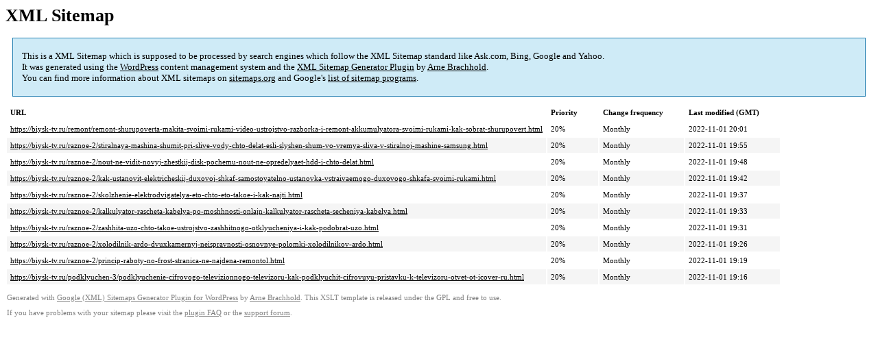

--- FILE ---
content_type: text/xml
request_url: https://biysk-tv.ru/sitemap-pt-post-p1-1999-11.xml
body_size: 799
content:
<?xml version='1.0' encoding='UTF-8'?><?xml-stylesheet type='text/xsl' href='https://biysk-tv.ru/wp-content/mu-plugins/google-sitemap-generator/sitemap.xsl'?><!-- sitemap-generator-url='http://www.arnebrachhold.de' sitemap-generator-version='4.1.7' -->
<!-- generated-on='05.01.2026 20:40' -->
<urlset xmlns:xsi='http://www.w3.org/2001/XMLSchema-instance' xsi:schemaLocation='http://www.sitemaps.org/schemas/sitemap/0.9 http://www.sitemaps.org/schemas/sitemap/0.9/sitemap.xsd' xmlns='http://www.sitemaps.org/schemas/sitemap/0.9'>	<url>
		<loc>https://biysk-tv.ru/remont/remont-shurupoverta-makita-svoimi-rukami-video-ustrojstvo-razborka-i-remont-akkumulyatora-svoimi-rukami-kak-sobrat-shurupovert.html</loc>
		<lastmod>2022-11-01T20:01:45+00:00</lastmod>
		<changefreq>monthly</changefreq>
		<priority>0.2</priority>
	</url>
	<url>
		<loc>https://biysk-tv.ru/raznoe-2/stiralnaya-mashina-shumit-pri-slive-vody-chto-delat-esli-slyshen-shum-vo-vremya-sliva-v-stiralnoj-mashine-samsung.html</loc>
		<lastmod>2022-11-01T19:55:22+00:00</lastmod>
		<changefreq>monthly</changefreq>
		<priority>0.2</priority>
	</url>
	<url>
		<loc>https://biysk-tv.ru/raznoe-2/nout-ne-vidit-novyj-zhestkij-disk-pochemu-nout-ne-opredelyaet-hdd-i-chto-delat.html</loc>
		<lastmod>2022-11-01T19:48:57+00:00</lastmod>
		<changefreq>monthly</changefreq>
		<priority>0.2</priority>
	</url>
	<url>
		<loc>https://biysk-tv.ru/raznoe-2/kak-ustanovit-elektricheskij-duxovoj-shkaf-samostoyatelno-ustanovka-vstraivaemogo-duxovogo-shkafa-svoimi-rukami.html</loc>
		<lastmod>2022-11-01T19:42:01+00:00</lastmod>
		<changefreq>monthly</changefreq>
		<priority>0.2</priority>
	</url>
	<url>
		<loc>https://biysk-tv.ru/raznoe-2/skolzhenie-elektrodvigatelya-eto-chto-eto-takoe-i-kak-najti.html</loc>
		<lastmod>2022-11-01T19:37:25+00:00</lastmod>
		<changefreq>monthly</changefreq>
		<priority>0.2</priority>
	</url>
	<url>
		<loc>https://biysk-tv.ru/raznoe-2/kalkulyator-rascheta-kabelya-po-moshhnosti-onlajn-kalkulyator-rascheta-secheniya-kabelya.html</loc>
		<lastmod>2022-11-01T19:33:29+00:00</lastmod>
		<changefreq>monthly</changefreq>
		<priority>0.2</priority>
	</url>
	<url>
		<loc>https://biysk-tv.ru/raznoe-2/zashhita-uzo-chto-takoe-ustrojstvo-zashhitnogo-otklyucheniya-i-kak-podobrat-uzo.html</loc>
		<lastmod>2022-11-01T19:31:23+00:00</lastmod>
		<changefreq>monthly</changefreq>
		<priority>0.2</priority>
	</url>
	<url>
		<loc>https://biysk-tv.ru/raznoe-2/xolodilnik-ardo-dvuxkamernyj-neispravnosti-osnovnye-polomki-xolodilnikov-ardo.html</loc>
		<lastmod>2022-11-01T19:26:34+00:00</lastmod>
		<changefreq>monthly</changefreq>
		<priority>0.2</priority>
	</url>
	<url>
		<loc>https://biysk-tv.ru/raznoe-2/princip-raboty-no-frost-stranica-ne-najdena-remontol.html</loc>
		<lastmod>2022-11-01T19:19:27+00:00</lastmod>
		<changefreq>monthly</changefreq>
		<priority>0.2</priority>
	</url>
	<url>
		<loc>https://biysk-tv.ru/podklyuchen-3/podklyuchenie-cifrovogo-televizionnogo-televizoru-kak-podklyuchit-cifrovuyu-pristavku-k-televizoru-otvet-ot-icover-ru.html</loc>
		<lastmod>2022-11-01T19:16:06+00:00</lastmod>
		<changefreq>monthly</changefreq>
		<priority>0.2</priority>
	</url>
</urlset><!-- Request ID: 47e63727478997edfd6e85421aae50db; Queries for sitemap: 26; Total queries: 59; Seconds: $end_time; Memory for sitemap: 0MB; Total memory: 2MB -->
